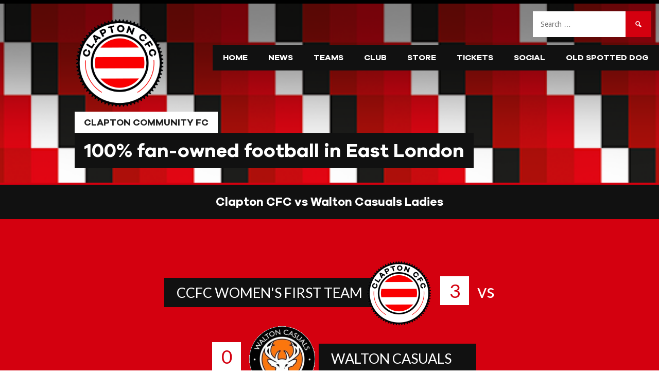

--- FILE ---
content_type: text/html; charset=UTF-8
request_url: https://www.claptoncfc.co.uk/event/clapton-cfc-vs-walton-casuals-ladies/
body_size: 16521
content:
<!DOCTYPE html>
<html lang="en-GB">
<head>
<meta charset="UTF-8">
<meta name="viewport" content="width=device-width, initial-scale=1">
<link rel="profile" href="https://gmpg.org/xfn/11">
<link rel="pingback" href="https://www.claptoncfc.co.uk/xmlrpc.php">
<meta name='robots' content='index, follow, max-image-preview:large, max-snippet:-1, max-video-preview:-1' />
	<style>img:is([sizes="auto" i], [sizes^="auto," i]) { contain-intrinsic-size: 3000px 1500px }</style>
	
	<!-- This site is optimized with the Yoast SEO plugin v26.3 - https://yoast.com/wordpress/plugins/seo/ -->
	<title>Clapton CFC vs Walton Casuals Ladies - Clapton Community FC</title>
	<link rel="canonical" href="https://www.claptoncfc.co.uk/event/clapton-cfc-vs-walton-casuals-ladies/" />
	<meta property="og:locale" content="en_GB" />
	<meta property="og:type" content="article" />
	<meta property="og:title" content="Clapton CFC vs Walton Casuals Ladies - Clapton Community FC" />
	<meta property="og:url" content="https://www.claptoncfc.co.uk/event/clapton-cfc-vs-walton-casuals-ladies/" />
	<meta property="og:site_name" content="Clapton Community FC" />
	<meta property="article:publisher" content="https://www.facebook.com/claptoncfc/" />
	<meta property="article:modified_time" content="2025-11-12T16:28:34+00:00" />
	<meta property="og:image" content="https://www.claptoncfc.co.uk/content/uploads/2022/06/photo1654860533.jpeg" />
	<meta property="og:image:width" content="975" />
	<meta property="og:image:height" content="672" />
	<meta property="og:image:type" content="image/jpeg" />
	<meta name="twitter:label1" content="Est. reading time" />
	<meta name="twitter:data1" content="1 minute" />
	<script type="application/ld+json" class="yoast-schema-graph">{"@context":"https://schema.org","@graph":[{"@type":"WebPage","@id":"https://www.claptoncfc.co.uk/event/clapton-cfc-vs-walton-casuals-ladies/","url":"https://www.claptoncfc.co.uk/event/clapton-cfc-vs-walton-casuals-ladies/","name":"Clapton CFC vs Walton Casuals Ladies - Clapton Community FC","isPartOf":{"@id":"https://www.claptoncfc.co.uk/#website"},"datePublished":"2021-04-18T13:00:13+00:00","dateModified":"2025-11-12T16:28:34+00:00","breadcrumb":{"@id":"https://www.claptoncfc.co.uk/event/clapton-cfc-vs-walton-casuals-ladies/#breadcrumb"},"inLanguage":"en-GB","potentialAction":[{"@type":"ReadAction","target":["https://www.claptoncfc.co.uk/event/clapton-cfc-vs-walton-casuals-ladies/"]}]},{"@type":"BreadcrumbList","@id":"https://www.claptoncfc.co.uk/event/clapton-cfc-vs-walton-casuals-ladies/#breadcrumb","itemListElement":[{"@type":"ListItem","position":1,"name":"Home","item":"https://www.claptoncfc.co.uk/"},{"@type":"ListItem","position":2,"name":"2020/2021 - Women’s First Team","item":"https://www.claptoncfc.co.uk/season/womens-first-team-2020-2021/"},{"@type":"ListItem","position":3,"name":"Clapton CFC vs Walton Casuals Ladies"}]},{"@type":"WebSite","@id":"https://www.claptoncfc.co.uk/#website","url":"https://www.claptoncfc.co.uk/","name":"Clapton Community FC","description":"100% fan-owned football in East London","publisher":{"@id":"https://www.claptoncfc.co.uk/#organization"},"potentialAction":[{"@type":"SearchAction","target":{"@type":"EntryPoint","urlTemplate":"https://www.claptoncfc.co.uk/?s={search_term_string}"},"query-input":{"@type":"PropertyValueSpecification","valueRequired":true,"valueName":"search_term_string"}}],"inLanguage":"en-GB"},{"@type":"Organization","@id":"https://www.claptoncfc.co.uk/#organization","name":"Clapton Community FC","url":"https://www.claptoncfc.co.uk/","logo":{"@type":"ImageObject","inLanguage":"en-GB","@id":"https://www.claptoncfc.co.uk/#/schema/logo/image/","url":"https://www.claptoncfc.co.uk/content/uploads/2022/07/cropped-WKe-17WZ_400x400.jpeg","contentUrl":"https://www.claptoncfc.co.uk/content/uploads/2022/07/cropped-WKe-17WZ_400x400.jpeg","width":512,"height":512,"caption":"Clapton Community FC"},"image":{"@id":"https://www.claptoncfc.co.uk/#/schema/logo/image/"},"sameAs":["https://www.facebook.com/claptoncfc/","https://x.com/claptoncfc","https://instagram.com/claptoncfc","https://www.linkedin.com/company/clapton-cfc/","https://www.youtube.com/claptoncfc","https://en.wikipedia.org/wiki/Clapton_Community_F.C."]}]}</script>
	<!-- / Yoast SEO plugin. -->


<meta http-equiv="x-dns-prefetch-control" content="on">
<link href="https://app.ecwid.com" rel="preconnect" crossorigin />
<link href="https://ecomm.events" rel="preconnect" crossorigin />
<link href="https://d1q3axnfhmyveb.cloudfront.net" rel="preconnect" crossorigin />
<link href="https://dqzrr9k4bjpzk.cloudfront.net" rel="preconnect" crossorigin />
<link href="https://d1oxsl77a1kjht.cloudfront.net" rel="preconnect" crossorigin>
<link rel="prefetch" href="https://app.ecwid.com/script.js?14297083&data_platform=wporg&lang=en" as="script"/>
<link rel="prerender" href="https://www.claptoncfc.co.uk/store/"/>
<link rel='dns-prefetch' href='//maxcdn.bootstrapcdn.com' />
<link rel='dns-prefetch' href='//fonts.googleapis.com' />
<link rel="alternate" type="application/rss+xml" title="Clapton Community FC &raquo; Feed" href="https://www.claptoncfc.co.uk/feed/" />
<link rel="alternate" type="application/rss+xml" title="Clapton Community FC &raquo; Comments Feed" href="https://www.claptoncfc.co.uk/comments/feed/" />
<link rel="alternate" type="application/rss+xml" title="Clapton Community FC &raquo; Clapton CFC vs Walton Casuals Ladies Comments Feed" href="https://www.claptoncfc.co.uk/event/clapton-cfc-vs-walton-casuals-ladies/feed/" />
<script type="text/javascript">
/* <![CDATA[ */
window._wpemojiSettings = {"baseUrl":"https:\/\/s.w.org\/images\/core\/emoji\/16.0.1\/72x72\/","ext":".png","svgUrl":"https:\/\/s.w.org\/images\/core\/emoji\/16.0.1\/svg\/","svgExt":".svg","source":{"concatemoji":"https:\/\/www.claptoncfc.co.uk\/wp-includes\/js\/wp-emoji-release.min.js?ver=6.8.3"}};
/*! This file is auto-generated */
!function(s,n){var o,i,e;function c(e){try{var t={supportTests:e,timestamp:(new Date).valueOf()};sessionStorage.setItem(o,JSON.stringify(t))}catch(e){}}function p(e,t,n){e.clearRect(0,0,e.canvas.width,e.canvas.height),e.fillText(t,0,0);var t=new Uint32Array(e.getImageData(0,0,e.canvas.width,e.canvas.height).data),a=(e.clearRect(0,0,e.canvas.width,e.canvas.height),e.fillText(n,0,0),new Uint32Array(e.getImageData(0,0,e.canvas.width,e.canvas.height).data));return t.every(function(e,t){return e===a[t]})}function u(e,t){e.clearRect(0,0,e.canvas.width,e.canvas.height),e.fillText(t,0,0);for(var n=e.getImageData(16,16,1,1),a=0;a<n.data.length;a++)if(0!==n.data[a])return!1;return!0}function f(e,t,n,a){switch(t){case"flag":return n(e,"\ud83c\udff3\ufe0f\u200d\u26a7\ufe0f","\ud83c\udff3\ufe0f\u200b\u26a7\ufe0f")?!1:!n(e,"\ud83c\udde8\ud83c\uddf6","\ud83c\udde8\u200b\ud83c\uddf6")&&!n(e,"\ud83c\udff4\udb40\udc67\udb40\udc62\udb40\udc65\udb40\udc6e\udb40\udc67\udb40\udc7f","\ud83c\udff4\u200b\udb40\udc67\u200b\udb40\udc62\u200b\udb40\udc65\u200b\udb40\udc6e\u200b\udb40\udc67\u200b\udb40\udc7f");case"emoji":return!a(e,"\ud83e\udedf")}return!1}function g(e,t,n,a){var r="undefined"!=typeof WorkerGlobalScope&&self instanceof WorkerGlobalScope?new OffscreenCanvas(300,150):s.createElement("canvas"),o=r.getContext("2d",{willReadFrequently:!0}),i=(o.textBaseline="top",o.font="600 32px Arial",{});return e.forEach(function(e){i[e]=t(o,e,n,a)}),i}function t(e){var t=s.createElement("script");t.src=e,t.defer=!0,s.head.appendChild(t)}"undefined"!=typeof Promise&&(o="wpEmojiSettingsSupports",i=["flag","emoji"],n.supports={everything:!0,everythingExceptFlag:!0},e=new Promise(function(e){s.addEventListener("DOMContentLoaded",e,{once:!0})}),new Promise(function(t){var n=function(){try{var e=JSON.parse(sessionStorage.getItem(o));if("object"==typeof e&&"number"==typeof e.timestamp&&(new Date).valueOf()<e.timestamp+604800&&"object"==typeof e.supportTests)return e.supportTests}catch(e){}return null}();if(!n){if("undefined"!=typeof Worker&&"undefined"!=typeof OffscreenCanvas&&"undefined"!=typeof URL&&URL.createObjectURL&&"undefined"!=typeof Blob)try{var e="postMessage("+g.toString()+"("+[JSON.stringify(i),f.toString(),p.toString(),u.toString()].join(",")+"));",a=new Blob([e],{type:"text/javascript"}),r=new Worker(URL.createObjectURL(a),{name:"wpTestEmojiSupports"});return void(r.onmessage=function(e){c(n=e.data),r.terminate(),t(n)})}catch(e){}c(n=g(i,f,p,u))}t(n)}).then(function(e){for(var t in e)n.supports[t]=e[t],n.supports.everything=n.supports.everything&&n.supports[t],"flag"!==t&&(n.supports.everythingExceptFlag=n.supports.everythingExceptFlag&&n.supports[t]);n.supports.everythingExceptFlag=n.supports.everythingExceptFlag&&!n.supports.flag,n.DOMReady=!1,n.readyCallback=function(){n.DOMReady=!0}}).then(function(){return e}).then(function(){var e;n.supports.everything||(n.readyCallback(),(e=n.source||{}).concatemoji?t(e.concatemoji):e.wpemoji&&e.twemoji&&(t(e.twemoji),t(e.wpemoji)))}))}((window,document),window._wpemojiSettings);
/* ]]> */
</script>
<style id='wp-emoji-styles-inline-css' type='text/css'>

	img.wp-smiley, img.emoji {
		display: inline !important;
		border: none !important;
		box-shadow: none !important;
		height: 1em !important;
		width: 1em !important;
		margin: 0 0.07em !important;
		vertical-align: -0.1em !important;
		background: none !important;
		padding: 0 !important;
	}
</style>
<link rel='stylesheet' id='wp-block-library-css' href='https://www.claptoncfc.co.uk/wp-includes/css/dist/block-library/style.min.css?ver=6.8.3' type='text/css' media='all' />
<style id='classic-theme-styles-inline-css' type='text/css'>
/*! This file is auto-generated */
.wp-block-button__link{color:#fff;background-color:#32373c;border-radius:9999px;box-shadow:none;text-decoration:none;padding:calc(.667em + 2px) calc(1.333em + 2px);font-size:1.125em}.wp-block-file__button{background:#32373c;color:#fff;text-decoration:none}
</style>
<link rel='stylesheet' id='awsm-ead-public-css' href='https://www.claptoncfc.co.uk/content/plugins/embed-any-document/css/embed-public.min.css?ver=2.7.8' type='text/css' media='all' />
<link rel='stylesheet' id='mpp_gutenberg-css' href='https://www.claptoncfc.co.uk/content/plugins/metronet-profile-picture/dist/blocks.style.build.css?ver=2.6.3' type='text/css' media='all' />
<style id='global-styles-inline-css' type='text/css'>
:root{--wp--preset--aspect-ratio--square: 1;--wp--preset--aspect-ratio--4-3: 4/3;--wp--preset--aspect-ratio--3-4: 3/4;--wp--preset--aspect-ratio--3-2: 3/2;--wp--preset--aspect-ratio--2-3: 2/3;--wp--preset--aspect-ratio--16-9: 16/9;--wp--preset--aspect-ratio--9-16: 9/16;--wp--preset--color--black: #000000;--wp--preset--color--cyan-bluish-gray: #abb8c3;--wp--preset--color--white: #ffffff;--wp--preset--color--pale-pink: #f78da7;--wp--preset--color--vivid-red: #cf2e2e;--wp--preset--color--luminous-vivid-orange: #ff6900;--wp--preset--color--luminous-vivid-amber: #fcb900;--wp--preset--color--light-green-cyan: #7bdcb5;--wp--preset--color--vivid-green-cyan: #00d084;--wp--preset--color--pale-cyan-blue: #8ed1fc;--wp--preset--color--vivid-cyan-blue: #0693e3;--wp--preset--color--vivid-purple: #9b51e0;--wp--preset--gradient--vivid-cyan-blue-to-vivid-purple: linear-gradient(135deg,rgba(6,147,227,1) 0%,rgb(155,81,224) 100%);--wp--preset--gradient--light-green-cyan-to-vivid-green-cyan: linear-gradient(135deg,rgb(122,220,180) 0%,rgb(0,208,130) 100%);--wp--preset--gradient--luminous-vivid-amber-to-luminous-vivid-orange: linear-gradient(135deg,rgba(252,185,0,1) 0%,rgba(255,105,0,1) 100%);--wp--preset--gradient--luminous-vivid-orange-to-vivid-red: linear-gradient(135deg,rgba(255,105,0,1) 0%,rgb(207,46,46) 100%);--wp--preset--gradient--very-light-gray-to-cyan-bluish-gray: linear-gradient(135deg,rgb(238,238,238) 0%,rgb(169,184,195) 100%);--wp--preset--gradient--cool-to-warm-spectrum: linear-gradient(135deg,rgb(74,234,220) 0%,rgb(151,120,209) 20%,rgb(207,42,186) 40%,rgb(238,44,130) 60%,rgb(251,105,98) 80%,rgb(254,248,76) 100%);--wp--preset--gradient--blush-light-purple: linear-gradient(135deg,rgb(255,206,236) 0%,rgb(152,150,240) 100%);--wp--preset--gradient--blush-bordeaux: linear-gradient(135deg,rgb(254,205,165) 0%,rgb(254,45,45) 50%,rgb(107,0,62) 100%);--wp--preset--gradient--luminous-dusk: linear-gradient(135deg,rgb(255,203,112) 0%,rgb(199,81,192) 50%,rgb(65,88,208) 100%);--wp--preset--gradient--pale-ocean: linear-gradient(135deg,rgb(255,245,203) 0%,rgb(182,227,212) 50%,rgb(51,167,181) 100%);--wp--preset--gradient--electric-grass: linear-gradient(135deg,rgb(202,248,128) 0%,rgb(113,206,126) 100%);--wp--preset--gradient--midnight: linear-gradient(135deg,rgb(2,3,129) 0%,rgb(40,116,252) 100%);--wp--preset--font-size--small: 13px;--wp--preset--font-size--medium: 20px;--wp--preset--font-size--large: 36px;--wp--preset--font-size--x-large: 42px;--wp--preset--spacing--20: 0.44rem;--wp--preset--spacing--30: 0.67rem;--wp--preset--spacing--40: 1rem;--wp--preset--spacing--50: 1.5rem;--wp--preset--spacing--60: 2.25rem;--wp--preset--spacing--70: 3.38rem;--wp--preset--spacing--80: 5.06rem;--wp--preset--shadow--natural: 6px 6px 9px rgba(0, 0, 0, 0.2);--wp--preset--shadow--deep: 12px 12px 50px rgba(0, 0, 0, 0.4);--wp--preset--shadow--sharp: 6px 6px 0px rgba(0, 0, 0, 0.2);--wp--preset--shadow--outlined: 6px 6px 0px -3px rgba(255, 255, 255, 1), 6px 6px rgba(0, 0, 0, 1);--wp--preset--shadow--crisp: 6px 6px 0px rgba(0, 0, 0, 1);}:where(.is-layout-flex){gap: 0.5em;}:where(.is-layout-grid){gap: 0.5em;}body .is-layout-flex{display: flex;}.is-layout-flex{flex-wrap: wrap;align-items: center;}.is-layout-flex > :is(*, div){margin: 0;}body .is-layout-grid{display: grid;}.is-layout-grid > :is(*, div){margin: 0;}:where(.wp-block-columns.is-layout-flex){gap: 2em;}:where(.wp-block-columns.is-layout-grid){gap: 2em;}:where(.wp-block-post-template.is-layout-flex){gap: 1.25em;}:where(.wp-block-post-template.is-layout-grid){gap: 1.25em;}.has-black-color{color: var(--wp--preset--color--black) !important;}.has-cyan-bluish-gray-color{color: var(--wp--preset--color--cyan-bluish-gray) !important;}.has-white-color{color: var(--wp--preset--color--white) !important;}.has-pale-pink-color{color: var(--wp--preset--color--pale-pink) !important;}.has-vivid-red-color{color: var(--wp--preset--color--vivid-red) !important;}.has-luminous-vivid-orange-color{color: var(--wp--preset--color--luminous-vivid-orange) !important;}.has-luminous-vivid-amber-color{color: var(--wp--preset--color--luminous-vivid-amber) !important;}.has-light-green-cyan-color{color: var(--wp--preset--color--light-green-cyan) !important;}.has-vivid-green-cyan-color{color: var(--wp--preset--color--vivid-green-cyan) !important;}.has-pale-cyan-blue-color{color: var(--wp--preset--color--pale-cyan-blue) !important;}.has-vivid-cyan-blue-color{color: var(--wp--preset--color--vivid-cyan-blue) !important;}.has-vivid-purple-color{color: var(--wp--preset--color--vivid-purple) !important;}.has-black-background-color{background-color: var(--wp--preset--color--black) !important;}.has-cyan-bluish-gray-background-color{background-color: var(--wp--preset--color--cyan-bluish-gray) !important;}.has-white-background-color{background-color: var(--wp--preset--color--white) !important;}.has-pale-pink-background-color{background-color: var(--wp--preset--color--pale-pink) !important;}.has-vivid-red-background-color{background-color: var(--wp--preset--color--vivid-red) !important;}.has-luminous-vivid-orange-background-color{background-color: var(--wp--preset--color--luminous-vivid-orange) !important;}.has-luminous-vivid-amber-background-color{background-color: var(--wp--preset--color--luminous-vivid-amber) !important;}.has-light-green-cyan-background-color{background-color: var(--wp--preset--color--light-green-cyan) !important;}.has-vivid-green-cyan-background-color{background-color: var(--wp--preset--color--vivid-green-cyan) !important;}.has-pale-cyan-blue-background-color{background-color: var(--wp--preset--color--pale-cyan-blue) !important;}.has-vivid-cyan-blue-background-color{background-color: var(--wp--preset--color--vivid-cyan-blue) !important;}.has-vivid-purple-background-color{background-color: var(--wp--preset--color--vivid-purple) !important;}.has-black-border-color{border-color: var(--wp--preset--color--black) !important;}.has-cyan-bluish-gray-border-color{border-color: var(--wp--preset--color--cyan-bluish-gray) !important;}.has-white-border-color{border-color: var(--wp--preset--color--white) !important;}.has-pale-pink-border-color{border-color: var(--wp--preset--color--pale-pink) !important;}.has-vivid-red-border-color{border-color: var(--wp--preset--color--vivid-red) !important;}.has-luminous-vivid-orange-border-color{border-color: var(--wp--preset--color--luminous-vivid-orange) !important;}.has-luminous-vivid-amber-border-color{border-color: var(--wp--preset--color--luminous-vivid-amber) !important;}.has-light-green-cyan-border-color{border-color: var(--wp--preset--color--light-green-cyan) !important;}.has-vivid-green-cyan-border-color{border-color: var(--wp--preset--color--vivid-green-cyan) !important;}.has-pale-cyan-blue-border-color{border-color: var(--wp--preset--color--pale-cyan-blue) !important;}.has-vivid-cyan-blue-border-color{border-color: var(--wp--preset--color--vivid-cyan-blue) !important;}.has-vivid-purple-border-color{border-color: var(--wp--preset--color--vivid-purple) !important;}.has-vivid-cyan-blue-to-vivid-purple-gradient-background{background: var(--wp--preset--gradient--vivid-cyan-blue-to-vivid-purple) !important;}.has-light-green-cyan-to-vivid-green-cyan-gradient-background{background: var(--wp--preset--gradient--light-green-cyan-to-vivid-green-cyan) !important;}.has-luminous-vivid-amber-to-luminous-vivid-orange-gradient-background{background: var(--wp--preset--gradient--luminous-vivid-amber-to-luminous-vivid-orange) !important;}.has-luminous-vivid-orange-to-vivid-red-gradient-background{background: var(--wp--preset--gradient--luminous-vivid-orange-to-vivid-red) !important;}.has-very-light-gray-to-cyan-bluish-gray-gradient-background{background: var(--wp--preset--gradient--very-light-gray-to-cyan-bluish-gray) !important;}.has-cool-to-warm-spectrum-gradient-background{background: var(--wp--preset--gradient--cool-to-warm-spectrum) !important;}.has-blush-light-purple-gradient-background{background: var(--wp--preset--gradient--blush-light-purple) !important;}.has-blush-bordeaux-gradient-background{background: var(--wp--preset--gradient--blush-bordeaux) !important;}.has-luminous-dusk-gradient-background{background: var(--wp--preset--gradient--luminous-dusk) !important;}.has-pale-ocean-gradient-background{background: var(--wp--preset--gradient--pale-ocean) !important;}.has-electric-grass-gradient-background{background: var(--wp--preset--gradient--electric-grass) !important;}.has-midnight-gradient-background{background: var(--wp--preset--gradient--midnight) !important;}.has-small-font-size{font-size: var(--wp--preset--font-size--small) !important;}.has-medium-font-size{font-size: var(--wp--preset--font-size--medium) !important;}.has-large-font-size{font-size: var(--wp--preset--font-size--large) !important;}.has-x-large-font-size{font-size: var(--wp--preset--font-size--x-large) !important;}
:where(.wp-block-post-template.is-layout-flex){gap: 1.25em;}:where(.wp-block-post-template.is-layout-grid){gap: 1.25em;}
:where(.wp-block-columns.is-layout-flex){gap: 2em;}:where(.wp-block-columns.is-layout-grid){gap: 2em;}
:root :where(.wp-block-pullquote){font-size: 1.5em;line-height: 1.6;}
</style>
<link rel='stylesheet' id='pb-accordion-blocks-style-css' href='https://www.claptoncfc.co.uk/content/plugins/accordion-blocks/build/index.css?ver=1.5.0' type='text/css' media='all' />
<link rel='stylesheet' id='contact-form-7-css' href='https://www.claptoncfc.co.uk/content/plugins/contact-form-7/includes/css/styles.css?ver=6.1.3' type='text/css' media='all' />
<link rel='stylesheet' id='ecwid-css-css' href='https://www.claptoncfc.co.uk/content/plugins/ecwid-shopping-cart/css/frontend.css?ver=7.0.4' type='text/css' media='all' />
<link rel='stylesheet' id='dashicons-css' href='https://www.claptoncfc.co.uk/wp-includes/css/dashicons.min.css?ver=6.8.3' type='text/css' media='all' />
<link rel='stylesheet' id='sportspress-general-css' href='//www.claptoncfc.co.uk/content/plugins/sportspress/assets/css/sportspress.css?ver=2.7.26' type='text/css' media='all' />
<link rel='stylesheet' id='sportspress-icons-css' href='//www.claptoncfc.co.uk/content/plugins/sportspress/assets/css/icons.css?ver=2.7.26' type='text/css' media='all' />
<link rel='stylesheet' id='leaflet_stylesheet-css' href='https://www.claptoncfc.co.uk/content/plugins/sportspress/assets/css/leaflet.css?ver=1.8.0' type='text/css' media='all' />
<link rel='stylesheet' id='rookie-framework-style-css' href='https://www.claptoncfc.co.uk/content/themes/premier/framework.css?ver=6.8.3' type='text/css' media='all' />
<link rel='stylesheet' id='rookie-style-css' href='https://www.claptoncfc.co.uk/content/themes/premier-child/style.css?ver=6.8.3' type='text/css' media='all' />
<link rel='stylesheet' id='font-awesome-css' href='https://maxcdn.bootstrapcdn.com/font-awesome/4.3.0/css/font-awesome.min.css?ver=6.8.3' type='text/css' media='all' />
<link rel='stylesheet' id='parent-style-css' href='https://www.claptoncfc.co.uk/content/themes/premier/style.css?ver=6.8.3' type='text/css' media='all' />
<link rel='stylesheet' id='child-style-css' href='https://www.claptoncfc.co.uk/content/themes/premier-child/style.css?ver=1706738162' type='text/css' media='all' />
<link rel='stylesheet' id='mega-slider-style-css' href='https://www.claptoncfc.co.uk/content/themes/premier/plugins/mega-slider/assets/css/mega-slider.css?ver=1.0.1' type='text/css' media='all' />
<link rel='stylesheet' id='news-widget-style-css' href='https://www.claptoncfc.co.uk/content/themes/premier/plugins/news-widget/assets/css/news-widget.css?ver=1.0.1' type='text/css' media='all' />
<link rel='stylesheet' id='social-sidebar-icons-css' href='https://www.claptoncfc.co.uk/content/themes/premier/plugins/social-sidebar/assets/css/social-sidebar-icons.css?ver=1.0' type='text/css' media='all' />
<link rel='stylesheet' id='social-sidebar-css' href='https://www.claptoncfc.co.uk/content/themes/premier/plugins/social-sidebar/assets/css/social-sidebar.css?ver=1.0' type='text/css' media='all' />
<link rel='stylesheet' id='social-sidebar-classic-css' href='https://www.claptoncfc.co.uk/content/themes/premier/plugins/social-sidebar/assets/css/skins/classic.css?ver=1.0' type='text/css' media='all' />
<link rel='stylesheet' id='rookie-lato-css' href='//fonts.googleapis.com/css?family=Lato%3A400%2C700%2C400italic%2C700italic&#038;subset=latin-ext&#038;ver=6.8.3' type='text/css' media='all' />
<link rel='stylesheet' id='slb_core-css' href='https://www.claptoncfc.co.uk/content/plugins/simple-lightbox/client/css/app.css?ver=2.9.4' type='text/css' media='all' />
<link rel='stylesheet' id='premier-droid-sans-css' href='//fonts.googleapis.com/css?family=Droid+Sans%3A400%2C400italic%2C700%2C700italic&#038;ver=6.8.3' type='text/css' media='all' />
<style type="text/css"> /* SportsPress Custom CSS */ .lineup .sp-icon-soccerball:before { color: white !important; }</style>		<style type="text/css"> /* Premier Custom Layout */
		@media screen and (min-width: 1025px) {
			.site-branding, .site-content, .footer-area {
				width: 1020px; }
		}
		</style>
		<script type="text/javascript" src="https://www.claptoncfc.co.uk/wp-includes/js/jquery/jquery.min.js?ver=3.7.1" id="jquery-core-js"></script>
<script type="text/javascript" src="https://www.claptoncfc.co.uk/wp-includes/js/jquery/jquery-migrate.min.js?ver=3.4.1" id="jquery-migrate-js"></script>
<script type="text/javascript" id="seo-automated-link-building-js-extra">
/* <![CDATA[ */
var seoAutomatedLinkBuilding = {"ajaxUrl":"https:\/\/www.claptoncfc.co.uk\/wp-admin\/admin-ajax.php"};
/* ]]> */
</script>
<script type="text/javascript" src="https://www.claptoncfc.co.uk/content/plugins/seo-automated-link-building/js/seo-automated-link-building.js?ver=6.8.3" id="seo-automated-link-building-js"></script>
<script type="text/javascript" src="https://www.claptoncfc.co.uk/content/plugins/sportspress/assets/js/leaflet.js?ver=1.8.0" id="leaflet_js-js"></script>
<script type="text/javascript" src="https://www.claptoncfc.co.uk/content/themes/premier-child/child_scripts.js" id="child_scripts-js"></script>
<script type="text/javascript" src="https://www.claptoncfc.co.uk/wp-includes/js/wp-embed.min.js?ver=6.8.3" id="wp-embed-js" defer="defer" data-wp-strategy="defer"></script>
<link rel="https://api.w.org/" href="https://www.claptoncfc.co.uk/wp-json/" /><link rel="alternate" title="JSON" type="application/json" href="https://www.claptoncfc.co.uk/wp-json/wp/v2/events/12231" /><link rel="EditURI" type="application/rsd+xml" title="RSD" href="https://www.claptoncfc.co.uk/xmlrpc.php?rsd" />
<meta name="generator" content="WordPress 6.8.3" />
<meta name="generator" content="SportsPress 2.7.26" />
<meta name="generator" content="Yoast SEO for SportsPress 1.0" />
<link rel='shortlink' href='https://www.claptoncfc.co.uk/?p=12231' />
<link rel="alternate" title="oEmbed (JSON)" type="application/json+oembed" href="https://www.claptoncfc.co.uk/wp-json/oembed/1.0/embed?url=https%3A%2F%2Fwww.claptoncfc.co.uk%2Fevent%2Fclapton-cfc-vs-walton-casuals-ladies%2F" />
<script data-cfasync="false" data-no-optimize="1" type="text/javascript">
window.ec = window.ec || Object()
window.ec.config = window.ec.config || Object();
window.ec.config.enable_canonical_urls = true;

</script>
        <!--noptimize-->
        <script data-cfasync="false" type="text/javascript">
            window.ec = window.ec || Object();
            window.ec.config = window.ec.config || Object();
            window.ec.config.store_main_page_url = 'https://www.claptoncfc.co.uk/store/';
        </script>
        <!--/noptimize-->
        <style type="text/css" id="custom-background-css">
body.custom-background { background-color: #ffffff; }
</style>
	<link rel="icon" href="https://www.claptoncfc.co.uk/content/uploads/2023/12/cropped-badge-CCFC-transparent-1-e1703880689294-1-32x32.png" sizes="32x32" />
<link rel="icon" href="https://www.claptoncfc.co.uk/content/uploads/2023/12/cropped-badge-CCFC-transparent-1-e1703880689294-1-192x192.png" sizes="192x192" />
<link rel="apple-touch-icon" href="https://www.claptoncfc.co.uk/content/uploads/2023/12/cropped-badge-CCFC-transparent-1-e1703880689294-1-180x180.png" />
<meta name="msapplication-TileImage" content="https://www.claptoncfc.co.uk/content/uploads/2023/12/cropped-badge-CCFC-transparent-1-e1703880689294-1-270x270.png" />
		<style type="text/css" id="wp-custom-css">
			@font-face {
	font-family: 'galano_grotesque_demobold';
	src:	url('/lib/fonts/galanogrotesquedemo-bold-webfont.woff2') format('woff2'),
			url('/lib/fonts/galanogrotesquedemo-bold-webfont.woff') format('woff'),
			url('/lib/fonts/galanogrotesquedemo-bold-webfont.ttf') format('truetype');
	font-weight: normal;
	font-style: normal;
}

@font-face {
	font-family: 'galano_grotesque_full_bold';
	src: url('/lib/fonts/Galano_Grotesque_Bold.woff2') format('woff2');
	font-weight: normal;
	font-style: normal;
}


h1, h2, h3, h4, h5, #menu-primary-menu a, .sp-table-caption {
	font-family: 'galano_grotesque_full_bold';
}

.comment-form textarea, .comment-form input {
	border: 1px solid #9B0000;
}

#slb_viewer_wrap .slb_theme_slb_default .slb_template_tag_ui {
	font-family: "Droid Sans", sans-serif;
	font-style: normal;
	font-size: 0.8rem;
}		</style>
		<meta name="twitter:card" content="summary_large_image">
</head>

<body class="wp-singular sp_event-template-default single single-sp_event postid-12231 custom-background wp-theme-premier wp-child-theme-premier-child sportspress sportspress-page sp-has-venue sp-has-results sp-performance-sections--1">
<div id="second-menu">
</div>
<div class="sp-header"></div>
<div id="page" class="hfeed site">
	<a class="skip-link screen-reader-text" href="#content">Skip to content</a>

	<header id="masthead" class="site-header" role="banner">
				<div class="header-area header-area-custom header-area-has-logo header-area-has-search header-area-has-text" style="background-image: url(https://www.claptoncfc.co.uk/content/uploads/2022/08/WideRepeatPattern-1000_150.png);">
										<div class="site-menu">
					<nav id="site-navigation" class="main-navigation" role="navigation">
						<button class="menu-toggle" aria-controls="menu" aria-expanded="false"><span class="dashicons dashicons-menu"></span></button>
						<div class="menu-primary-menu-container"><ul id="menu-primary-menu" class="menu"><li id="menu-item-54" class="menu-item menu-item-type-post_type menu-item-object-page menu-item-home menu-item-54"><a href="https://www.claptoncfc.co.uk/">Home</a></li>
<li id="menu-item-27886" class="menu-item menu-item-type-taxonomy menu-item-object-category menu-item-27886"><a href="https://www.claptoncfc.co.uk/category/news/">News</a></li>
<li id="menu-item-3588" class="menu-item menu-item-type-custom menu-item-object-custom menu-item-has-children menu-item-3588"><a href="#">Teams</a>
<ul class="sub-menu">
	<li id="menu-item-55" class="menu-item menu-item-type-post_type menu-item-object-page menu-item-55"><a href="https://www.claptoncfc.co.uk/fixtures-results/">All fixtures</a></li>
	<li id="menu-item-5193" class="menu-item menu-item-type-custom menu-item-object-custom menu-item-has-children menu-item-5193"><a href="#">Women&#8217;s First Team</a>
	<ul class="sub-menu">
		<li id="menu-item-10677" class="menu-item menu-item-type-taxonomy menu-item-object-category menu-item-10677"><a href="https://www.claptoncfc.co.uk/category/womens-first-team-news/">News</a></li>
		<li id="menu-item-28693" class="menu-item menu-item-type-post_type menu-item-object-sp_calendar menu-item-28693"><a href="https://www.claptoncfc.co.uk/calendar/clapton-cfc-womens-first-team-2025-2026-fixtures-and-results/">Fixtures and results</a></li>
		<li id="menu-item-29316" class="menu-item menu-item-type-post_type menu-item-object-sp_list menu-item-29316"><a href="https://www.claptoncfc.co.uk/list/clapton-cfc-womens-first-team-squad-2025-26/">Playing squad</a></li>
		<li id="menu-item-26885" class="menu-item menu-item-type-post_type menu-item-object-page menu-item-26885"><a href="https://www.claptoncfc.co.uk/clapton-cfc-womens-first-team-coaching-staff/">Coaching staff</a></li>
		<li id="menu-item-29431" class="menu-item menu-item-type-post_type menu-item-object-sp_table menu-item-29431"><a href="https://www.claptoncfc.co.uk/table/london-south-east-regional-womens-league-division-one-north-2025-26-table/">Table</a></li>
		<li id="menu-item-22829" class="menu-item menu-item-type-post_type menu-item-object-page menu-item-22829"><a href="https://www.claptoncfc.co.uk/trials-for-ccfc-womens-first-team-and-development-team/">Play for the team</a></li>
		<li id="menu-item-23100" class="menu-item menu-item-type-post_type menu-item-object-page menu-item-23100"><a href="https://www.claptoncfc.co.uk/admission-prices-for-clapton-cfc-womens-and-mens-first-team-games/">Admission prices</a></li>
		<li id="menu-item-29652" class="menu-item menu-item-type-post_type menu-item-object-page menu-item-29652"><a href="https://www.claptoncfc.co.uk/programmes/">Match programmes</a></li>
	</ul>
</li>
	<li id="menu-item-5192" class="menu-item menu-item-type-custom menu-item-object-custom menu-item-has-children menu-item-5192"><a href="#">Men&#8217;s First Team</a>
	<ul class="sub-menu">
		<li id="menu-item-10675" class="menu-item menu-item-type-taxonomy menu-item-object-category menu-item-10675"><a href="https://www.claptoncfc.co.uk/category/mens-first-team-news/">News</a></li>
		<li id="menu-item-28695" class="menu-item menu-item-type-post_type menu-item-object-sp_calendar menu-item-28695"><a href="https://www.claptoncfc.co.uk/calendar/clapton-cfc-mens-first-team-2025-2026-fixtures-and-results/">Fixtures and results</a></li>
		<li id="menu-item-28879" class="menu-item menu-item-type-post_type menu-item-object-sp_list menu-item-28879"><a href="https://www.claptoncfc.co.uk/list/clapton-cfc-mens-first-team-squad-2025-26/">Playing squad</a></li>
		<li id="menu-item-9949" class="menu-item menu-item-type-post_type menu-item-object-page menu-item-9949"><a href="https://www.claptoncfc.co.uk/mens-first-team-coaching-staff/">Coaching staff</a></li>
		<li id="menu-item-29068" class="menu-item menu-item-type-post_type menu-item-object-sp_table menu-item-29068"><a href="https://www.claptoncfc.co.uk/table/thurlow-nunn-eastern-counties-football-league-division-one-south-2025-2026-table/">Table</a></li>
		<li id="menu-item-22838" class="menu-item menu-item-type-post_type menu-item-object-page menu-item-22838"><a href="https://www.claptoncfc.co.uk/play-for-clapton-cfc-mens-first-team/">Play for the team</a></li>
		<li id="menu-item-22963" class="menu-item menu-item-type-post_type menu-item-object-page menu-item-22963"><a href="https://www.claptoncfc.co.uk/admission-prices-for-clapton-cfc-womens-and-mens-first-team-games/">Admission prices</a></li>
		<li id="menu-item-29651" class="menu-item menu-item-type-post_type menu-item-object-page menu-item-29651"><a href="https://www.claptoncfc.co.uk/programmes/">Match programmes</a></li>
	</ul>
</li>
	<li id="menu-item-10178" class="menu-item menu-item-type-post_type menu-item-object-page menu-item-has-children menu-item-10178"><a href="https://www.claptoncfc.co.uk/womens-development-team/">Women/NB Reserves</a>
	<ul class="sub-menu">
		<li id="menu-item-10679" class="menu-item menu-item-type-taxonomy menu-item-object-category menu-item-10679"><a href="https://www.claptoncfc.co.uk/category/womens-reserves-team-news/">News</a></li>
		<li id="menu-item-29310" class="menu-item menu-item-type-post_type menu-item-object-sp_calendar menu-item-29310"><a href="https://www.claptoncfc.co.uk/calendar/clapton-cfc-women-nb-reserves-team-2025-2026-fixtures-and-results/">Fixtures and results</a></li>
		<li id="menu-item-29308" class="menu-item menu-item-type-post_type menu-item-object-sp_list menu-item-29308"><a href="https://www.claptoncfc.co.uk/list/clapton-cfc-women-nb-reserves-team-squad-2025-26/">Playing squad</a></li>
		<li id="menu-item-24164" class="menu-item menu-item-type-post_type menu-item-object-page menu-item-24164"><a href="https://www.claptoncfc.co.uk/clapton-cfc-womens-reserves-team-coaching-staff/">Coaching staff</a></li>
		<li id="menu-item-29711" class="menu-item menu-item-type-post_type menu-item-object-sp_table menu-item-29711"><a href="https://www.claptoncfc.co.uk/table/greater-london-womens-football-league-division-one-north-2025-26-table/">Table</a></li>
		<li id="menu-item-22828" class="menu-item menu-item-type-post_type menu-item-object-page menu-item-22828"><a href="https://www.claptoncfc.co.uk/trials-for-ccfc-womens-first-team-and-development-team/">Play for the team</a></li>
	</ul>
</li>
	<li id="menu-item-10673" class="menu-item menu-item-type-post_type menu-item-object-page menu-item-has-children menu-item-10673"><a href="https://www.claptoncfc.co.uk/mens-development-team/">Men&#8217;s Devs</a>
	<ul class="sub-menu">
		<li id="menu-item-10680" class="menu-item menu-item-type-taxonomy menu-item-object-category menu-item-10680"><a href="https://www.claptoncfc.co.uk/category/mens-development-team-news/">News</a></li>
		<li id="menu-item-28767" class="menu-item menu-item-type-post_type menu-item-object-sp_calendar menu-item-28767"><a href="https://www.claptoncfc.co.uk/calendar/clapton-cfc-mens-development-team-2025-2026-fixtures-and-results/">Fixtures and results</a></li>
		<li id="menu-item-29148" class="menu-item menu-item-type-post_type menu-item-object-sp_list menu-item-29148"><a href="https://www.claptoncfc.co.uk/list/clapton-cfc-mens-development-team-squad-2025-26/">Playing squad</a></li>
		<li id="menu-item-24166" class="menu-item menu-item-type-post_type menu-item-object-page menu-item-24166"><a href="https://www.claptoncfc.co.uk/mens-development-team-coaching-staff/">Coaching staff</a></li>
		<li id="menu-item-30718" class="menu-item menu-item-type-post_type menu-item-object-sp_table menu-item-30718"><a href="https://www.claptoncfc.co.uk/table/hackney-leyton-league-premier-division-2025-26-table/">Table</a></li>
	</ul>
</li>
	<li id="menu-item-6320" class="menu-item menu-item-type-post_type menu-item-object-page menu-item-has-children menu-item-6320"><a href="https://www.claptoncfc.co.uk/women-and-non-binary-people-free-trainings/">Women/NB Devs</a>
	<ul class="sub-menu">
		<li id="menu-item-23314" class="menu-item menu-item-type-taxonomy menu-item-object-category menu-item-23314"><a href="https://www.claptoncfc.co.uk/category/open-access-team-news/">News</a></li>
		<li id="menu-item-30119" class="menu-item menu-item-type-post_type menu-item-object-sp_calendar menu-item-30119"><a href="https://www.claptoncfc.co.uk/calendar/clapton-cfc-women-nb-development-team-2025-2026-fixtures-and-results/">Fixtures and results</a></li>
		<li id="menu-item-30120" class="menu-item menu-item-type-post_type menu-item-object-sp_table menu-item-30120"><a href="https://www.claptoncfc.co.uk/table/london-womens-saturday-football-league-division-1-north-2025-2026-table/">Table</a></li>
	</ul>
</li>
	<li id="menu-item-30103" class="menu-item menu-item-type-custom menu-item-object-custom menu-item-has-children menu-item-30103"><a href="#">FTFA</a>
	<ul class="sub-menu">
		<li id="menu-item-30122" class="menu-item menu-item-type-taxonomy menu-item-object-category menu-item-30122"><a href="https://www.claptoncfc.co.uk/category/clapton-cfc-ftfa-team-news/">News</a></li>
		<li id="menu-item-30143" class="menu-item menu-item-type-post_type menu-item-object-sp_calendar menu-item-30143"><a href="https://www.claptoncfc.co.uk/calendar/clapton-cfc-ftfa-team-2025-2026-fixtures-and-results/">Fixtures and results</a></li>
		<li id="menu-item-30235" class="menu-item menu-item-type-post_type menu-item-object-sp_list menu-item-30235"><a href="https://www.claptoncfc.co.uk/list/clapton-cfc-ftfa-team-squad-2025-2026/">Playing squad</a></li>
		<li id="menu-item-30104" class="menu-item menu-item-type-post_type menu-item-object-sp_table menu-item-30104"><a href="https://www.claptoncfc.co.uk/table/2025-2026-london-womens-saturday-football-league-division-1-south-table/">Table</a></li>
	</ul>
</li>
	<li id="menu-item-27624" class="menu-item menu-item-type-custom menu-item-object-custom menu-item-has-children menu-item-27624"><a href="#">Men&#8217;s Over 35s</a>
	<ul class="sub-menu">
		<li id="menu-item-27625" class="menu-item menu-item-type-taxonomy menu-item-object-category menu-item-27625"><a href="https://www.claptoncfc.co.uk/category/mens-over-35s-news/">News</a></li>
		<li id="menu-item-28691" class="menu-item menu-item-type-post_type menu-item-object-sp_calendar menu-item-28691"><a href="https://www.claptoncfc.co.uk/calendar/clapton-cfc-mens-over-35s-team-2025-2026-fixtures-and-results/">Fixtures and results</a></li>
		<li id="menu-item-28765" class="menu-item menu-item-type-post_type menu-item-object-sp_list menu-item-28765"><a href="https://www.claptoncfc.co.uk/list/clapton-cfc-mens-over-35s-team-squad-2025-26/">Playing squad</a></li>
		<li id="menu-item-29755" class="menu-item menu-item-type-post_type menu-item-object-page menu-item-29755"><a href="https://www.claptoncfc.co.uk/clapton-cfc-mens-over-35s-team-coaching-staff/">Coaching staff</a></li>
		<li id="menu-item-29577" class="menu-item menu-item-type-post_type menu-item-object-sp_table menu-item-29577"><a href="https://www.claptoncfc.co.uk/table/essex-veterans-football-league-division-three-west-2025-26-table/">Table</a></li>
	</ul>
</li>
	<li id="menu-item-14411" class="menu-item menu-item-type-post_type menu-item-object-page menu-item-has-children menu-item-14411"><a href="https://www.claptoncfc.co.uk/clapton-cfc-5s-teams/">Women/NB 5s</a>
	<ul class="sub-menu">
		<li id="menu-item-23390" class="menu-item menu-item-type-taxonomy menu-item-object-category menu-item-23390"><a href="https://www.claptoncfc.co.uk/category/women-nb-5s-news/">News</a></li>
	</ul>
</li>
	<li id="menu-item-19515" class="menu-item menu-item-type-post_type menu-item-object-page menu-item-19515"><a href="https://www.claptoncfc.co.uk/women-and-non-binary-people-free-trainings/">Open Access</a></li>
	<li id="menu-item-6317" class="menu-item menu-item-type-post_type menu-item-object-page menu-item-6317"><a href="https://www.claptoncfc.co.uk/open-kids-training-sessions/">Youth Training</a></li>
	<li id="menu-item-9661" class="menu-item menu-item-type-post_type menu-item-object-page menu-item-9661"><a href="https://www.claptoncfc.co.uk/cricket/">Cricket</a></li>
</ul>
</li>
<li id="menu-item-3584" class="menu-item menu-item-type-custom menu-item-object-custom menu-item-has-children menu-item-3584"><a href="#">Club</a>
<ul class="sub-menu">
	<li id="menu-item-23149" class="menu-item menu-item-type-post_type menu-item-object-page menu-item-23149"><a href="https://www.claptoncfc.co.uk/membership/">Membership</a></li>
	<li id="menu-item-9528" class="menu-item menu-item-type-post_type menu-item-object-page menu-item-9528"><a href="https://www.claptoncfc.co.uk/committees/">Committees</a></li>
	<li id="menu-item-26338" class="menu-item menu-item-type-post_type menu-item-object-page menu-item-26338"><a href="https://www.claptoncfc.co.uk/volunteer-with-clapton-cfc/">Volunteer</a></li>
	<li id="menu-item-5253" class="menu-item menu-item-type-post_type menu-item-object-page menu-item-5253"><a href="https://www.claptoncfc.co.uk/transparency/">Transparency</a></li>
	<li id="menu-item-3587" class="menu-item menu-item-type-post_type menu-item-object-page menu-item-3587"><a href="https://www.claptoncfc.co.uk/accountability/">Accountability</a></li>
	<li id="menu-item-17565" class="menu-item menu-item-type-post_type menu-item-object-page menu-item-17565"><a href="https://www.claptoncfc.co.uk/safeguarding-policies/">Safeguarding</a></li>
	<li id="menu-item-3586" class="menu-item menu-item-type-post_type menu-item-object-page menu-item-3586"><a href="https://www.claptoncfc.co.uk/equalities-policy/">EDI policy</a></li>
	<li id="menu-item-19077" class="menu-item menu-item-type-post_type menu-item-object-page menu-item-19077"><a href="https://www.claptoncfc.co.uk/donate/">Donate</a></li>
	<li id="menu-item-20104" class="menu-item menu-item-type-post_type menu-item-object-page menu-item-20104"><a href="https://www.claptoncfc.co.uk/about-clapton-community-fc/">About us</a></li>
	<li id="menu-item-31304" class="menu-item menu-item-type-post_type menu-item-object-page menu-item-31304"><a href="https://www.claptoncfc.co.uk/clapton-cfc-honours-and-records/">Honours and records</a></li>
	<li id="menu-item-22106" class="menu-item menu-item-type-post_type menu-item-object-page menu-item-22106"><a href="https://www.claptoncfc.co.uk/clapton-cfc-player-appearances-the-hall-of-fame/">Hall of fame</a></li>
	<li id="menu-item-30108" class="menu-item menu-item-type-taxonomy menu-item-object-post_tag menu-item-30108"><a href="https://www.claptoncfc.co.uk/tag/in-memoriam/">In memoriam</a></li>
	<li id="menu-item-9492" class="menu-item menu-item-type-post_type menu-item-object-page menu-item-9492"><a href="https://www.claptoncfc.co.uk/community-groups-to-support/">Community groups</a></li>
</ul>
</li>
<li id="menu-item-26174" class="menu-item menu-item-type-custom menu-item-object-custom menu-item-26174"><a href="https://www.claptoncfc.co.uk/store">Store</a></li>
<li id="menu-item-19400" class="menu-item menu-item-type-custom menu-item-object-custom menu-item-19400"><a href="https://www.claptoncfc.co.uk/store/#!/Tickets/c/58600666">Tickets</a></li>
<li id="menu-item-11268" class="menu-item menu-item-type-custom menu-item-object-custom menu-item-has-children menu-item-11268"><a href="#">Social</a>
<ul class="sub-menu">
	<li id="menu-item-26175" class="menu-item menu-item-type-custom menu-item-object-custom menu-item-26175"><a href="https://bsky.app/profile/claptoncfc.co.uk">Bluesky</a></li>
	<li id="menu-item-11270" class="menu-item menu-item-type-custom menu-item-object-custom menu-item-11270"><a href="https://www.facebook.com/claptoncfc/">Facebook</a></li>
	<li id="menu-item-11273" class="menu-item menu-item-type-custom menu-item-object-custom menu-item-11273"><a href="http://flickr.com/claptoncfc">Flickr</a></li>
	<li id="menu-item-3578" class="menu-item menu-item-type-custom menu-item-object-custom menu-item-3578"><a href="https://www.claptoncfc.co.uk/forum">Forum</a></li>
	<li id="menu-item-11271" class="menu-item menu-item-type-custom menu-item-object-custom menu-item-11271"><a href="https://www.instagram.com/claptoncfc/">Instagram</a></li>
	<li id="menu-item-12353" class="menu-item menu-item-type-custom menu-item-object-custom menu-item-12353"><a href="https://t.me/s/ClaptonCommunityFC">Telegram</a></li>
	<li id="menu-item-19760" class="menu-item menu-item-type-custom menu-item-object-custom menu-item-19760"><a href="https://www.threads.net/@claptoncfc">Threads</a></li>
	<li id="menu-item-12961" class="menu-item menu-item-type-custom menu-item-object-custom menu-item-12961"><a href="https://www.tiktok.com/@claptoncfc">TikTok</a></li>
	<li id="menu-item-11269" class="menu-item menu-item-type-custom menu-item-object-custom menu-item-11269"><a href="https://twitter.com/claptoncfc">Twitter</a></li>
	<li id="menu-item-29684" class="menu-item menu-item-type-custom menu-item-object-custom menu-item-29684"><a href="https://chat.whatsapp.com/Hh6OjxOWicQIiivAYtoZBE">WhatsApp</a></li>
	<li id="menu-item-11272" class="menu-item menu-item-type-custom menu-item-object-custom menu-item-11272"><a href="https://www.youtube.com/claptoncfc">YouTube</a></li>
</ul>
</li>
<li id="menu-item-18843" class="menu-item menu-item-type-custom menu-item-object-custom menu-item-has-children menu-item-18843"><a href="https://oldspotted.dog/">Old Spotted Dog</a>
<ul class="sub-menu">
	<li id="menu-item-17570" class="menu-item menu-item-type-post_type menu-item-object-page menu-item-17570"><a href="https://www.claptoncfc.co.uk/ground-regulations/">Ground Regulations</a></li>
	<li id="menu-item-17896" class="menu-item menu-item-type-custom menu-item-object-custom menu-item-17896"><a href="https://www.claptoncfc.co.uk/directions-to-the-old-spotted-dog-ground/">Directions</a></li>
	<li id="menu-item-17897" class="menu-item menu-item-type-custom menu-item-object-custom menu-item-17897"><a href="https://forms.cloud.microsoft/Pages/ResponsePage.aspx?id=SY3xvlyDM0Kw3DJJf1aNf_OD7RXYW2pJm4H87GCnlP9UQk82RFVaWEhFVExQSVFYNTBDSkxKVjBFSy4u">Booking the OSD</a></li>
	<li id="menu-item-31303" class="menu-item menu-item-type-post_type menu-item-object-page menu-item-31303"><a href="https://www.claptoncfc.co.uk/the-international-brigades-memorial-at-the-old-spotted-dog-ground/">International Brigades Memorial</a></li>
</ul>
</li>
</ul></div>						<form role="search" method="get" class="search-form" action="https://www.claptoncfc.co.uk/">
				<label>
					<span class="screen-reader-text">Search for:</span>
					<input type="search" class="search-field" placeholder="Search &hellip;" value="" name="s" />
				</label>
				<input type="submit" class="search-submit" value="&#61817;" title="Search" />
			</form>					</nav><!-- #site-navigation -->
				</div>
												<div class="site-branding">
					<div class="site-identity">
												<a class="site-logo" href="https://www.claptoncfc.co.uk/" rel="home"><img src="https://www.claptoncfc.co.uk/content/uploads/2023/06/badge-CCFC-transparent-1.png" alt="Clapton Community FC"></a>
																		<hgroup style="color: #e10000">
							<h1 class="site-title"><a href="https://www.claptoncfc.co.uk/" rel="home">Clapton Community FC</a></h1>
							<h2 class="site-description">100% fan-owned football in East London</h2>
						</hgroup>
											</div>
				</div><!-- .site-branding -->
																		</div>
		</header><!-- #masthead -->

	<div id="content" class="site-content">
				
	<div id="primary" class="content-area content-area-full-width">
		<main id="main" class="site-main" role="main">

			
				
<article id="post-12231" class="post-12231 sp_event type-sp_event status-publish hentry sp_league-greater-london-womens-football-league-premier-division sp_season-womens-first-team-2020-2021 sp_venue-the-stray-dog">
	<header class="entry-header">
				
		<h1 class="entry-title">Clapton CFC vs Walton Casuals Ladies</h1>	</header><!-- .entry-header -->

	<div class="entry-content">
		<div class="sp-section-content sp-section-content-logos"><div class="sp-template sp-template-event-logos sp-template-event-logos-inline"><div class="sp-event-logos sp-event-logos-2"><span class="sp-team-logo"><strong class="sp-team-name">CCFC Women&#039;s First Team</strong> <img decoding="async" width="128" height="128" src="https://www.claptoncfc.co.uk/content/uploads/2023/06/badge-CCFC-transparent-1-128x128.png" class="attachment-sportspress-fit-icon size-sportspress-fit-icon wp-post-image" alt="" /> <strong class="sp-team-result">3</strong></span> vs <span class="sp-team-logo"><strong class="sp-team-result">0</strong> <img decoding="async" width="128" height="128" src="https://www.claptoncfc.co.uk/content/uploads/2019/06/walton-128x128.gif" class="attachment-sportspress-fit-icon size-sportspress-fit-icon wp-post-image" alt="" /> <strong class="sp-team-name"><a href="https://www.claptoncfc.co.uk/team/walton-casuals-ladies-fc/" data-internallinksmanager029f6b8e52c="215" title="Walton Casuals Ladies FC">Walton Casuals</a></strong></span></div></div></div><div class="sp-section-content sp-section-content-excerpt"></div><div class="sp-section-content sp-section-content-content"><div class="sp-post-content"><h3 class="sp-post-caption">Report</h3><blockquote class="wp-embedded-content" data-secret="IX2YxN4mIH"><p><a href="https://www.claptoncfc.co.uk/2021/04/19/clapton-cfc-3-walton-casuals-0-shock-rout-of-leaders-as-tons-return-in-style/">Clapton CFC 3 Walton Casuals 0: Shock rout of leaders as Tons return in style</a></p></blockquote>
<p><iframe class="wp-embedded-content" sandbox="allow-scripts" security="restricted" style="position: absolute; clip: rect(1px, 1px, 1px, 1px);" title="&#8220;Clapton CFC 3 Walton Casuals 0: Shock rout of leaders as Tons return in style&#8221; &#8212; Clapton Community FC" src="https://www.claptoncfc.co.uk/2021/04/19/clapton-cfc-3-walton-casuals-0-shock-rout-of-leaders-as-tons-return-in-style/embed/#?secret=IX2YxN4mIH" data-secret="IX2YxN4mIH" width="600" height="338" frameborder="0" marginwidth="0" marginheight="0" scrolling="no"></iframe></p>
<h3>Photos</h3>
<p><a data-flickr-embed='true' href='https://www.flickr.com/photos/claptoncfc/albums/72157718958787189' title='Clapton CFC v Walton Casuals Ladies FC 18.04.2021 by Clapton CFC, on Flickr'><img src='https://live.staticflickr.com/65535/51124106578_69e256c08a_z.jpg' width='800' height='600' alt='NDavidsonWCLFC001'></a><script async src='https://embedr.flickr.com/assets/client-code.js' charset='utf-8'></script></p>
<p>&nbsp;</p>
</div></div><div class="sp-section-content sp-section-content-video"></div><div class="sp-section-content sp-section-content-details"><div class="sp-template sp-template-event-details">
	<h4 class="sp-table-caption">Details</h4>
	<div class="sp-table-wrapper">
		<table class="sp-event-details sp-data-table
					 sp-scrollable-table">
			<thead>
				<tr>
											<th>Date</th>
												<th>Time</th>
												<th>Competition</th>
												<th>Season</th>
												<th>Full-time</th>
												<th>Scorers</th>
												<th>Attendance</th>
										</tr>
			</thead>
			<tbody>
				<tr class="odd">
											<td>April 18, 2021</td>
												<td>2:00 pm</td>
												<td><a href="https://www.claptoncfc.co.uk/table/greater-london-womens-league-premier-2021-2022-table/" data-internallinksmanager029f6b8e52c="443" title="2021/2022 Greater London Women’s Football League Premier Division table">Greater London Women’s Football League Premier Division</a></td>
												<td><a href="https://www.claptoncfc.co.uk/calendar/clapton-cfc-womens-first-team-2020-2021-season/" data-internallinksmanager029f6b8e52c="470" title="Clapton CFC Women’s First Team 2020/2021 fixtures and results">2020/2021 - Women’s First Team</a></td>
												<td>90'</td>
												<td><a href="https://www.claptoncfc.co.uk/player/emily-jayne-link/" data-internallinksmanager029f6b8e52c="59" title="Emily Link">Emily Link</a>, <a href="https://www.claptoncfc.co.uk/player/larissa-vieira/" data-internallinksmanager029f6b8e52c="129" title="Larissa Vieira">Larissa Vieira</a>, <a href="https://www.claptoncfc.co.uk/player/marta-perez/" data-internallinksmanager029f6b8e52c="50" title="Marta Boiro">Marta Boiro</a></td>
												<td>Behind closed doors</td>
										</tr>
			</tbody>
		</table>
	</div>
</div>
</div><div class="sp-section-content sp-section-content-venue">	<div class="sp-template sp-template-event-venue">
		<h4 class="sp-table-caption">Ground</h4>
		<table class="sp-data-table sp-event-venue">
			<thead>
				<tr>
					<th><a href="https://www.claptoncfc.co.uk/venue/the-stray-dog/">The Stray Dog</a></th>
				</tr>
			</thead>
							<tbody>
					<tr class="sp-event-venue-map-row">
						<td>		<a href="https://www.google.com/maps/place/51%C2%B035%2751%22N+0%C2%B00%2738%22W/@51.59760357507272,-0.010702718524157717,15z" target="_blank"><div id="sp_openstreetmaps_container" style="width: 100%; height: 320px"></div></a>
	<script>
	// position we will use later
	var lat = 51.59760357507272;
	var lon = -0.010702718524157717;
	// initialize map
	map = L.map('sp_openstreetmaps_container', { zoomControl:false }).setView([lat, lon], 15);
	// set map tiles source
			  		L.tileLayer('https://tile.openstreetmap.org/{z}/{x}/{y}.png', {
		  attribution: 'Map data &copy; <a href="https://www.openstreetmap.org/">OpenStreetMap</a> contributors',
		  maxZoom: 18,
		}).addTo(map);
		// add marker to the map
	marker = L.marker([lat, lon]).addTo(map);
	map.dragging.disable();
	map.touchZoom.disable();
	map.doubleClickZoom.disable();
	map.scrollWheelZoom.disable();
  </script>
			</td>
					</tr>
											<tr class="sp-event-venue-address-row">
							<td>Wadham Lodge Sports Ground, Kitchener Road, London E17 4LL</td>
						</tr>
									</tbody>
					</table>
	</div>
	</div><div class="sp-section-content sp-section-content-results"><div class="sp-template sp-template-event-results">
	<h4 class="sp-table-caption">Results</h4><div class="sp-table-wrapper"><table class="sp-event-results sp-data-table sp-scrollable-table"><thead><th class="data-name">Team</th><th class="data-firsthalf">1st Half</th><th class="data-secondhalf">2nd Half</th><th class="data-goals">Goals</th><th class="data-outcome">Outcome</th></tr></thead><tbody><tr class="odd"><td class="data-name">CCFC Women&#039;s First Team</td><td class="data-firsthalf">2</td><td class="data-secondhalf">1</td><td class="data-goals">3</td><td class="data-outcome">Win</td></tr><tr class="even"><td class="data-name"><a href="https://www.claptoncfc.co.uk/team/walton-casuals-ladies-fc/" data-internallinksmanager029f6b8e52c="215" title="Walton Casuals Ladies FC">Walton Casuals</a></td><td class="data-firsthalf">0</td><td class="data-secondhalf">0</td><td class="data-goals">0</td><td class="data-outcome">Loss</td></tr></tbody></table></div></div>
</div><div class="sp-section-content sp-section-content-performance">		<div class="sp-event-performance-tables sp-event-performance-teams">
			<div class="sp-template sp-template-event-performance sp-template-event-performance-icons																							   ">
			<h4 class="sp-table-caption">CCFC Women&#039;s First Team</h4>
		<div class="sp-table-wrapper">
		<table class="sp-event-performance sp-data-table
		">
			<thead>
				<tr>
									</tr>
			</thead>
							<tbody>
					<tr class="lineup odd"><td class="data-number" data-label="#">1</td><td class="data-name" data-label="Player"><a href="https://www.claptoncfc.co.uk/player/polly-adams-2/">Polly Adams</a> <small class="sp-player-position">Goalkeeper</small></td><td class="sp-performance-icons"></td></tr><tr class="lineup even"><td class="data-number" data-label="#">17</td><td class="data-name" data-label="Player"><a href="https://www.claptoncfc.co.uk/player/verity-phillips/">Verity Phillips</a> <small class="sp-player-position">Midfielder</small></td><td class="sp-performance-icons"></td></tr><tr class="lineup odd"><td class="data-number" data-label="#">28</td><td class="data-name" data-label="Player"><a href="https://www.claptoncfc.co.uk/player/mim-chadwick/">Mim Chadwick</a> <small class="sp-player-position">Defender</small></td><td class="sp-performance-icons"></td></tr><tr class="lineup even"><td class="data-number" data-label="#">32</td><td class="data-name" data-label="Player"><a href="https://www.claptoncfc.co.uk/player/alice-sharpe/">Alice Sharpe</a> <small class="sp-player-position">Defender</small></td><td class="sp-performance-icons"></td></tr><tr class="lineup odd"><td class="data-number" data-label="#">24</td><td class="data-name" data-label="Player"><a href="https://www.claptoncfc.co.uk/player/annie-lyons/">Annie Lyons</a> <small class="sp-player-position">Defender</small></td><td class="sp-performance-icons"></td></tr><tr class="lineup even"><td class="data-number" data-label="#">6</td><td class="data-name" data-label="Player"><a href="https://www.claptoncfc.co.uk/player/ciara-monahan/">Ciara Monahan</a> <small class="sp-player-position">Midfielder</small></td><td class="sp-performance-icons"></td></tr><tr class="lineup odd"><td class="data-number" data-label="#">14</td><td class="data-name" data-label="Player"><a href="https://www.claptoncfc.co.uk/player/marta-perez/">Marta Boiro</a> <span class="sub-in" title="Lucy Spours">4</span> <small class="sp-player-position">Midfielder</small></td><td class="sp-performance-icons"><i class="sp-icon-league" title="POTM" style="color:#ffffff !important"></i> <i class="sp-icon-soccerball" title="Goal" style="color:#222222 !important"></i> </td></tr><tr class="lineup even"><td class="data-number" data-label="#">5</td><td class="data-name" data-label="Player"><a href="https://www.claptoncfc.co.uk/player/li-steiner/">Li Steiner</a> <small class="sp-player-position">Midfielder</small></td><td class="sp-performance-icons"></td></tr><tr class="lineup odd"><td class="data-number" data-label="#">11</td><td class="data-name" data-label="Player"><a href="https://www.claptoncfc.co.uk/player/maria-mendonca/">Maria Mendonca</a> <span class="sub-in" title="Lenny Holmes">3</span> <small class="sp-player-position">Forward</small></td><td class="sp-performance-icons"></td></tr><tr class="lineup even"><td class="data-number" data-label="#">7</td><td class="data-name" data-label="Player"><a href="https://www.claptoncfc.co.uk/player/emily-jayne-link/">Emily Link</a> <small class="sp-player-position">Forward</small></td><td class="sp-performance-icons"><i class="sp-icon-soccerball" title="Goal" style="color:#222222 !important"></i> <i class="sp-icon-shoe" title="Assist" style="color:#222222 !important"></i> </td></tr><tr class="lineup odd"><td class="data-number" data-label="#">10</td><td class="data-name" data-label="Player"><a href="https://www.claptoncfc.co.uk/player/larissa-vieira/">Larissa Vieira</a> <span class="sub-in" title="Bethia Green">30</span> <small class="sp-player-position">Forward</small></td><td class="sp-performance-icons"><i class="sp-icon-soccerball" title="Goal" style="color:#222222 !important"></i> </td></tr><tr class="sub even"><td class="data-number" data-label="#">3</td><td class="data-name" data-label="Player"><a href="https://www.claptoncfc.co.uk/player/elena-holmes/">Lenny Holmes</a> <span class="sub-out" title="Maria Mendonca">11</span> <small class="sp-player-position">Midfielder</small></td><td class="sp-performance-icons"></td></tr><tr class="sub odd"><td class="data-number" data-label="#">4</td><td class="data-name" data-label="Player"><a href="https://www.claptoncfc.co.uk/player/lucy-spours/">Lucy Spours</a> <span class="sub-out" title="Marta Boiro">14</span> <small class="sp-player-position">Midfielder</small></td><td class="sp-performance-icons"></td></tr><tr class="sub even"><td class="data-number" data-label="#">30</td><td class="data-name" data-label="Player"><a href="https://www.claptoncfc.co.uk/player/bethia-green/">Bethia Green</a> <span class="sub-out" title="Larissa Vieira">10</span> <small class="sp-player-position">Forward</small></td><td class="sp-performance-icons"></td></tr>				</tbody>
								</table>
			</div>
	</div>		</div><!-- .sp-event-performance-tables -->
		</div><div class="sp-tab-group"></div>			</div><!-- .entry-content -->
</article><!-- #post-## -->

			
		</main><!-- #main -->
	</div><!-- #primary -->


	</div><!-- #content -->

	<footer id="colophon" class="site-footer" role="contentinfo">
		<div class="footer-area">
			<div id="quaternary" class="footer-widgets" role="complementary">
									<div class="footer-widget-region"><aside id="text-3" class="widget widget_text"><h3 class="widget-title">Our Ground</h3>			<div class="textwidget"><p><strong><a href="https://www.claptoncfc.co.uk/directions-to-the-old-spotted-dog-ground/">Old Spotted Dog Ground</a></strong><br />
Walter Tull Way, 212 Upton Lane, Forest Gate, London, E7 9NP</p>
<p><a href="https://www.claptoncfc.co.uk/admission-prices-for-clapton-cfc-womens-and-mens-first-team-games/"><strong>Entry to all first team home games &#8211; women&#8217;s and men&#8217;s</strong></a><br />
Standard: £5<br />
Concessions: Pay what you can<br />
Under 13s: Free</p>
</div>
		</aside><aside id="nav_menu-2" class="widget widget_nav_menu"><div class="menu-social-media-container"><ul id="menu-social-media" class="menu"><li id="menu-item-552" class="smGlobalBtn facebookBtn menu-item menu-item-type-custom menu-item-object-custom menu-item-552"><a target="_blank" href="https://www.facebook.com/claptoncfc/">Facebook</a></li>
<li id="menu-item-6887" class="smGlobalBtn flickrBtn menu-item menu-item-type-custom menu-item-object-custom menu-item-6887"><a target="_blank" href="https://flickr.com/claptoncfc">Flickr</a></li>
<li id="menu-item-554" class="smGlobalBtn instagramBtn menu-item menu-item-type-custom menu-item-object-custom menu-item-554"><a target="_blank" href="https://www.instagram.com/claptoncfc/">Instagram</a></li>
<li id="menu-item-690" class="smGlobalBtn youtubeBtn menu-item menu-item-type-custom menu-item-object-custom menu-item-690"><a target="_blank" href="https://www.youtube.com/claptoncfc">YouTube</a></li>
<li id="menu-item-553" class="smGlobalBtn twitterBtn menu-item menu-item-type-custom menu-item-object-custom menu-item-553"><a target="_blank" href="https://twitter.com/claptoncfc">Twitter</a></li>
<li id="menu-item-691" class="smGlobalBtn rssBtn menu-item menu-item-type-custom menu-item-object-custom menu-item-691"><a target="_blank" href="https://www.claptoncfc.co.uk/feed/">RSS</a></li>
<li id="menu-item-19756" class="menu-item menu-item-type-custom menu-item-object-custom menu-item-19756"><a href="https://bsky.app/profile/claptoncfc.co.uk">Bluesky</a></li>
<li id="menu-item-29240" class="menu-item menu-item-type-custom menu-item-object-custom menu-item-29240"><a href="https://www.threads.com/@claptoncfc">Threads</a></li>
<li id="menu-item-27332" class="menu-item menu-item-type-custom menu-item-object-custom menu-item-27332"><a href="https://chat.whatsapp.com/Hh6OjxOWicQIiivAYtoZBE">WhatsApp channel</a></li>
</ul></div></aside></div>
									<div class="footer-widget-region"><aside id="text-4" class="widget widget_text"><h3 class="widget-title">Contact us</h3>			<div class="textwidget">
<div class="wpcf7 no-js" id="wpcf7-f5229-o1" lang="en-GB" dir="ltr" data-wpcf7-id="5229">
<div class="screen-reader-response"><p role="status" aria-live="polite" aria-atomic="true"></p> <ul></ul></div>
<form action="/event/clapton-cfc-vs-walton-casuals-ladies/#wpcf7-f5229-o1" method="post" class="wpcf7-form init" aria-label="Contact form" novalidate="novalidate" data-status="init">
<fieldset class="hidden-fields-container"><input type="hidden" name="_wpcf7" value="5229" /><input type="hidden" name="_wpcf7_version" value="6.1.3" /><input type="hidden" name="_wpcf7_locale" value="en_GB" /><input type="hidden" name="_wpcf7_unit_tag" value="wpcf7-f5229-o1" /><input type="hidden" name="_wpcf7_container_post" value="0" /><input type="hidden" name="_wpcf7_posted_data_hash" value="" />
</fieldset>
<p><label><br />
Which committee?<br />
<span class="wpcf7-form-control-wrap" data-name="your-recipient"><select class="wpcf7-form-control wpcf7-select wpcf7-validates-as-required" aria-required="true" aria-invalid="false" name="your-recipient"><option value="">&#8212;Please choose an option&#8212;</option><option value="Old Spotted Dog Ground Trust">Old Spotted Dog Ground Trust</option><option value="Women&#039;s teams (inc. trials)">Women&#039;s teams (inc. trials)</option><option value="Men&#039;s first team (inc. trials)">Men&#039;s first team (inc. trials)</option><option value="Men&#039;s development team (inc. trials)">Men&#039;s development team (inc. trials)</option><option value="Youth training">Youth training</option><option value="Women&#039;s open access and 5s">Women&#039;s open access and 5s</option><option value="Cricket team">Cricket team</option><option value="Club Development (new teams)">Club Development (new teams)</option><option value="Community work">Community work</option><option value="Membership">Membership</option><option value="Media and Comms">Media and Comms</option><option value="Merch (inc. shirts)">Merch (inc. shirts)</option><option value="Welfare">Welfare</option><option value="Accountability">Accountability</option><option value="Fundraising">Fundraising</option><option value="General enquiries">General enquiries</option></select></span><br />
</label>
</p>
<p><span id="wpcf7-6975f7387bd89-wrapper" class="wpcf7-form-control-wrap surname-wrap" style="display:none !important; visibility:hidden !important;"><label for="wpcf7-6975f7387bd89-field" class="hp-message">Please leave this field empty.</label><input id="wpcf7-6975f7387bd89-field"  class="wpcf7-form-control wpcf7-text" type="text" name="surname" value="" size="40" tabindex="-1" autocomplete="new-password" /></span>
</p>
<p><label> Your Name (required)<br />
<span class="wpcf7-form-control-wrap" data-name="your-name"><input size="40" maxlength="400" class="wpcf7-form-control wpcf7-text wpcf7-validates-as-required" aria-required="true" aria-invalid="false" value="" type="text" name="your-name" /></span> </label>
</p>
<p><label> Your Email (required)<br />
<span class="wpcf7-form-control-wrap" data-name="your-email"><input size="40" maxlength="400" class="wpcf7-form-control wpcf7-email wpcf7-validates-as-required wpcf7-text wpcf7-validates-as-email" aria-required="true" aria-invalid="false" value="" type="email" name="your-email" /></span> </label>
</p>
<p><label> Subject<br />
<span class="wpcf7-form-control-wrap" data-name="your-subject"><input size="40" maxlength="400" class="wpcf7-form-control wpcf7-text" aria-invalid="false" value="" type="text" name="your-subject" /></span> </label>
</p>
<p><label> Your Message<br />
<span class="wpcf7-form-control-wrap" data-name="your-message"><textarea cols="40" rows="10" maxlength="2000" class="wpcf7-form-control wpcf7-textarea" aria-invalid="false" name="your-message"></textarea></span> </label>
</p>
<p><input class="wpcf7-form-control wpcf7-submit has-spinner" type="submit" value="Send" />
</p><p style="display: none !important;" class="akismet-fields-container" data-prefix="_wpcf7_ak_"><label>&#916;<textarea name="_wpcf7_ak_hp_textarea" cols="45" rows="8" maxlength="100"></textarea></label><input type="hidden" id="ak_js_1" name="_wpcf7_ak_js" value="104"/><script>document.getElementById( "ak_js_1" ).setAttribute( "value", ( new Date() ).getTime() );</script></p><div class="wpcf7-response-output" aria-hidden="true"></div>
</form>
</div>

</div>
		</aside></div>
									<div class="footer-widget-region"><aside id="text-5" class="widget widget_text"><h3 class="widget-title">About CCFC</h3>			<div class="textwidget"><p>We are a Community Benefit Society.</p>
<p>2023 Community Football Club of the Year &#8211; National Game Awards</p>
<p>2021 Lockdown Heroes Award Winners &#8211; Football Supporters Association</p>
</div>
		</aside><aside id="block-24" class="widget widget_block">
<p style="float: left;"><a href="https://thefsa.org.uk/" target="_blank" rel="noopener"><img decoding="async" class="alignleft size-full" src="https://www.claptoncfc.co.uk/content/uploads/2023/06/fsa.png" alt="" width="140"  /></a>
<img loading="lazy" decoding="async" class="alignleft" src="https://www.claptoncfc.co.uk/content/uploads/2025/11/imageedit_40_2997212415.png" alt="" width="90" height="90" />

</p>

<p style="float: left; clear: left;">
<a href="http://www.essexfa.com/" target="_blank" rel="noopener"><img loading="lazy" decoding="async" class="alignleft wp-image-558" src="https://www.claptoncfc.co.uk/content/uploads/2018/08/essexfa-252x300.png" alt="" width="75" height="90" srcset="https://www.claptoncfc.co.uk/content/uploads/2018/08/essexfa-252x300.png 252w, https://www.claptoncfc.co.uk/content/uploads/2018/08/essexfa-768x916.png 768w, https://www.claptoncfc.co.uk/content/uploads/2018/08/essexfa-107x128.png 107w, https://www.claptoncfc.co.uk/content/uploads/2018/08/essexfa-27x32.png 27w, https://www.claptoncfc.co.uk/content/uploads/2018/08/essexfa.png 836w" sizes="auto, (max-width: 75px) 100vw, 75px" /></a>

<a href="http://www.londonfa.com/" target="_blank" rel="noopener">
<img loading="lazy" decoding="async" src="https://www.claptoncfc.co.uk/content/uploads/2019/11/london-fa.png" alt="" class="alignleft wp-image-7932" width="90" height="90" srcset="https://www.claptoncfc.co.uk/content/uploads/2019/11/london-fa-24x24.png 24w, https://www.claptoncfc.co.uk/content/uploads/2019/11/london-fa-48x48.png 48w, https://www.claptoncfc.co.uk/content/uploads/2019/11/london-fa-96x96.png 96w" sizes="auto, (max-width: 90px) 100vw, 90px" /></a></p>

<p style="float: left; clear: left;">
<a href="https://thurlownunnleague.com/" target="_blank" rel="noopener"><img decoding="async" class="alignleft" src="https://www.claptoncfc.co.uk/content/uploads/2023/06/thurlow-nunn.png" alt="" width="120" />
</a>
<a href="https://www.lwsfl.co.uk/" target="_blank" rel="noopener">
<img loading="lazy" decoding="async" src="https://www.claptoncfc.co.uk/content/uploads/2023/06/LWSFLlogo4_whitebg-300x300.png" alt="" class="alignleft wp-image-7930" width="100" height="100"/>
</a>
</p>

<p style="float: left; clear: left;">
<a href="https://www.hackneyandleytonleague.com/" target="_blank" rel="noopener"><img loading="lazy" decoding="async" src="https://www.claptoncfc.co.uk/content/uploads/2023/06/hackney.png"  width="100" height="100" />
</a>
<a href="https://www.lwsfl.co.uk/" target="_blank" rel="noopener">
<img loading="lazy" decoding="async" src="https://www.claptoncfc.co.uk/content/uploads/2025/11/imageedit_43_9112486611.png" alt="" class="alignleft wp-image-7930" width="100" height="100"/>
</a>
</p>




</aside></div>
							</div>
		</div><!-- .footer-area -->
	</footer><!-- #colophon -->
</div><!-- #page -->

<div class="site-info">
	<div class="info-area">
			<div class="site-copyright">
		&copy; 2026 Clapton Community FC	</div><!-- .site-copyright -->
		<div class="site-credit">
		<a href="#">Clapton Community Football Club</a>	</div><!-- .site-info -->
		</div><!-- .info-area -->
</div><!-- .site-info -->

<script type="speculationrules">
{"prefetch":[{"source":"document","where":{"and":[{"href_matches":"\/*"},{"not":{"href_matches":["\/wp-*.php","\/wp-admin\/*","\/content\/uploads\/*","\/content\/*","\/content\/plugins\/*","\/content\/themes\/premier-child\/*","\/content\/themes\/premier\/*","\/*\\?(.+)"]}},{"not":{"selector_matches":"a[rel~=\"nofollow\"]"}},{"not":{"selector_matches":".no-prefetch, .no-prefetch a"}}]},"eagerness":"conservative"}]}
</script>
<script type="text/javascript" src="https://www.claptoncfc.co.uk/content/plugins/embed-any-document/js/pdfobject.min.js?ver=2.7.8" id="awsm-ead-pdf-object-js"></script>
<script type="text/javascript" id="awsm-ead-public-js-extra">
/* <![CDATA[ */
var eadPublic = [];
/* ]]> */
</script>
<script type="text/javascript" src="https://www.claptoncfc.co.uk/content/plugins/embed-any-document/js/embed-public.min.js?ver=2.7.8" id="awsm-ead-public-js"></script>
<script type="text/javascript" src="https://www.claptoncfc.co.uk/content/plugins/metronet-profile-picture/js/mpp-frontend.js?ver=2.6.3" id="mpp_gutenberg_tabs-js"></script>
<script type="text/javascript" src="https://www.claptoncfc.co.uk/content/plugins/accordion-blocks/js/accordion-blocks.min.js?ver=1.5.0" id="pb-accordion-blocks-frontend-script-js"></script>
<script type="text/javascript" src="https://www.claptoncfc.co.uk/wp-includes/js/dist/hooks.min.js?ver=4d63a3d491d11ffd8ac6" id="wp-hooks-js"></script>
<script type="text/javascript" src="https://www.claptoncfc.co.uk/wp-includes/js/dist/i18n.min.js?ver=5e580eb46a90c2b997e6" id="wp-i18n-js"></script>
<script type="text/javascript" id="wp-i18n-js-after">
/* <![CDATA[ */
wp.i18n.setLocaleData( { 'text direction\u0004ltr': [ 'ltr' ] } );
/* ]]> */
</script>
<script type="text/javascript" src="https://www.claptoncfc.co.uk/content/plugins/contact-form-7/includes/swv/js/index.js?ver=6.1.3" id="swv-js"></script>
<script type="text/javascript" id="contact-form-7-js-before">
/* <![CDATA[ */
var wpcf7 = {
    "api": {
        "root": "https:\/\/www.claptoncfc.co.uk\/wp-json\/",
        "namespace": "contact-form-7\/v1"
    },
    "cached": 1
};
/* ]]> */
</script>
<script type="text/javascript" src="https://www.claptoncfc.co.uk/content/plugins/contact-form-7/includes/js/index.js?ver=6.1.3" id="contact-form-7-js"></script>
<script type="text/javascript" id="ecwid-frontend-js-js-extra">
/* <![CDATA[ */
var ecwidParams = {"useJsApiToOpenStoreCategoriesPages":"","storeId":"14297083"};
/* ]]> */
</script>
<script type="text/javascript" src="https://www.claptoncfc.co.uk/content/plugins/ecwid-shopping-cart/js/frontend.js?ver=7.0.4" id="ecwid-frontend-js-js"></script>
<script type="text/javascript" src="https://www.claptoncfc.co.uk/content/plugins/sportspress/assets/js/jquery.dataTables.min.js?ver=1.10.4" id="jquery-datatables-js"></script>
<script type="text/javascript" id="sportspress-js-extra">
/* <![CDATA[ */
var localized_strings = {"days":"days","hrs":"hrs","mins":"mins","secs":"secs","previous":"Previous","next":"Next"};
/* ]]> */
</script>
<script type="text/javascript" src="https://www.claptoncfc.co.uk/content/plugins/sportspress/assets/js/sportspress.js?ver=2.7.26" id="sportspress-js"></script>
<script type="text/javascript" src="https://www.claptoncfc.co.uk/content/themes/premier/plugins/mega-slider/assets/js/mega-slider.js?ver=1.0.1" id="mega-slider-js"></script>
<script type="text/javascript" src="https://www.claptoncfc.co.uk/content/themes/premier/js/navigation.js?ver=20120206" id="rookie-navigation-js"></script>
<script type="text/javascript" src="https://www.claptoncfc.co.uk/content/themes/premier/js/skip-link-focus-fix.js?ver=20130115" id="rookie-skip-link-focus-fix-js"></script>
<script type="text/javascript" src="https://www.claptoncfc.co.uk/content/themes/premier/js/jquery.timeago.js?ver=1.4.1" id="jquery-timeago-js"></script>
<script type="text/javascript" src="https://www.claptoncfc.co.uk/content/themes/premier/js/locales/jquery.timeago.en.js?ver=1.4.1" id="jquery-timeago-en-js"></script>
<script type="text/javascript" src="https://www.claptoncfc.co.uk/content/themes/premier/js/scripts.js?ver=0.9" id="rookie-scripts-js"></script>
<script type="text/javascript" src="https://www.claptoncfc.co.uk/wp-includes/js/comment-reply.min.js?ver=6.8.3" id="comment-reply-js" async="async" data-wp-strategy="async"></script>
<script defer type="text/javascript" src="https://www.claptoncfc.co.uk/content/plugins/akismet/_inc/akismet-frontend.js?ver=1762515195" id="akismet-frontend-js"></script>
<script type="text/javascript" id="slb_context">/* <![CDATA[ */if ( !!window.jQuery ) {(function($){$(document).ready(function(){if ( !!window.SLB ) { {$.extend(SLB, {"context":["public","user_guest"]});} }})})(jQuery);}/* ]]> */</script>

</body>
</html>

<!--
Performance optimized by W3 Total Cache. Learn more: https://www.boldgrid.com/w3-total-cache/

Page Caching using Disk: Enhanced 

Served from: www.claptoncfc.co.uk @ 2026-01-25 10:58:00 by W3 Total Cache
-->